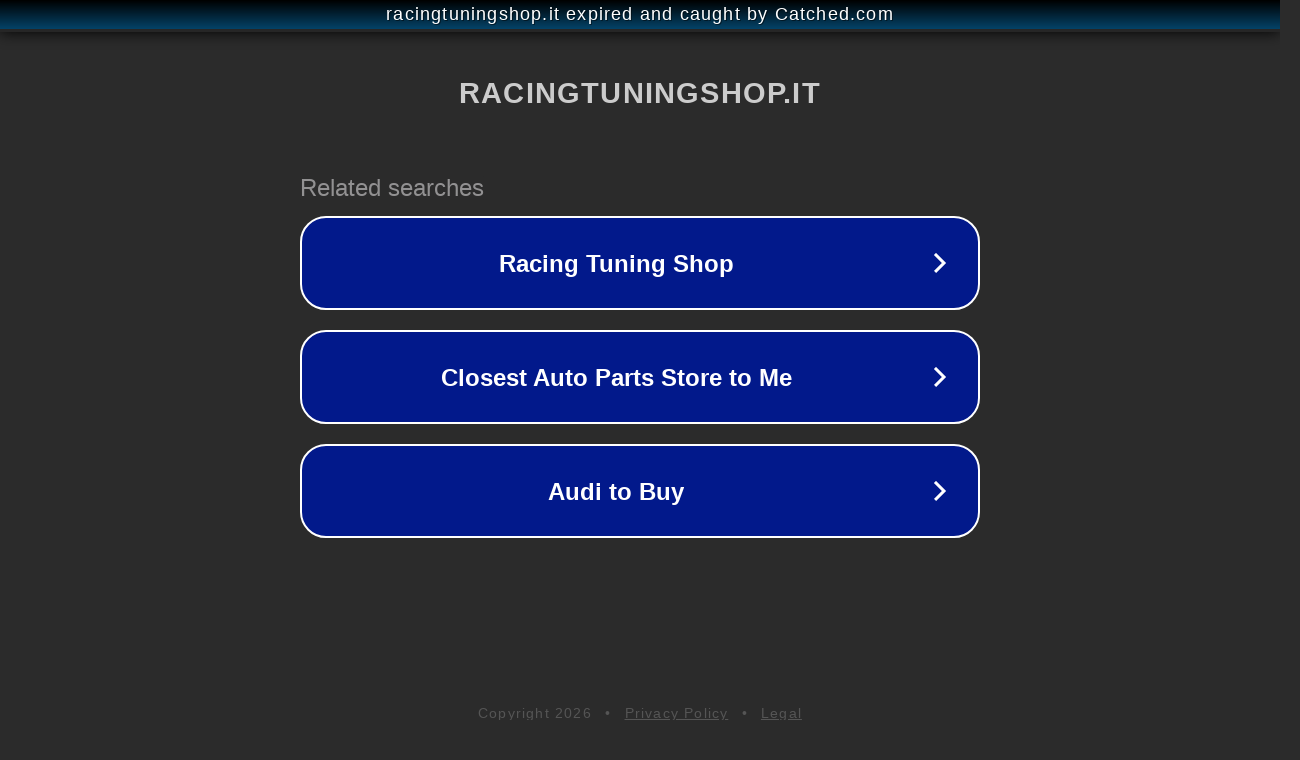

--- FILE ---
content_type: text/html; charset=utf-8
request_url: https://racingtuningshop.it/shop/teamwear/borse-e-trolley/borsa-trip-3-016522nrgr/
body_size: 1130
content:
<!doctype html>
<html data-adblockkey="MFwwDQYJKoZIhvcNAQEBBQADSwAwSAJBANDrp2lz7AOmADaN8tA50LsWcjLFyQFcb/P2Txc58oYOeILb3vBw7J6f4pamkAQVSQuqYsKx3YzdUHCvbVZvFUsCAwEAAQ==_LP9vLVE3JXmUdavvlNH3bi0x6IWx80DbhTivEM1bvh72MAHElJ1W++1Pq8rLVBE/Lr4XoP9DfyMekTX33UESEg==" lang="en" style="background: #2B2B2B;">
<head>
    <meta charset="utf-8">
    <meta name="viewport" content="width=device-width, initial-scale=1">
    <link rel="icon" href="[data-uri]">
    <link rel="preconnect" href="https://www.google.com" crossorigin>
</head>
<body>
<div id="target" style="opacity: 0"></div>
<script>window.park = "[base64]";</script>
<script src="/bYAErUMJv.js"></script>
</body>
</html>
